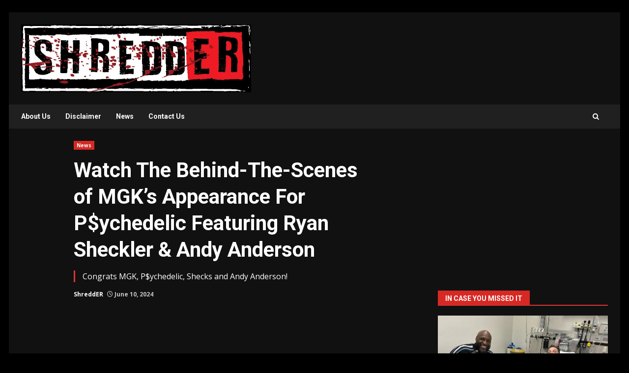

--- FILE ---
content_type: text/html; charset=UTF-8
request_url: https://shredder.news/mgk-ryan-sheckler-andy-anderson/
body_size: 18933
content:
<!doctype html>
<html lang="en-US">
<head>
    <meta charset="UTF-8">
    <meta name="viewport" content="width=device-width, initial-scale=1">
    <link rel="profile" href="http://gmpg.org/xfn/11">

    <script data-cfasync="false" data-no-defer="1" data-no-minify="1" data-no-optimize="1">var ewww_webp_supported=!1;function check_webp_feature(A,e){var w;e=void 0!==e?e:function(){},ewww_webp_supported?e(ewww_webp_supported):((w=new Image).onload=function(){ewww_webp_supported=0<w.width&&0<w.height,e&&e(ewww_webp_supported)},w.onerror=function(){e&&e(!1)},w.src="data:image/webp;base64,"+{alpha:"UklGRkoAAABXRUJQVlA4WAoAAAAQAAAAAAAAAAAAQUxQSAwAAAARBxAR/Q9ERP8DAABWUDggGAAAABQBAJ0BKgEAAQAAAP4AAA3AAP7mtQAAAA=="}[A])}check_webp_feature("alpha");</script><script data-cfasync="false" data-no-defer="1" data-no-minify="1" data-no-optimize="1">var Arrive=function(c,w){"use strict";if(c.MutationObserver&&"undefined"!=typeof HTMLElement){var r,a=0,u=(r=HTMLElement.prototype.matches||HTMLElement.prototype.webkitMatchesSelector||HTMLElement.prototype.mozMatchesSelector||HTMLElement.prototype.msMatchesSelector,{matchesSelector:function(e,t){return e instanceof HTMLElement&&r.call(e,t)},addMethod:function(e,t,r){var a=e[t];e[t]=function(){return r.length==arguments.length?r.apply(this,arguments):"function"==typeof a?a.apply(this,arguments):void 0}},callCallbacks:function(e,t){t&&t.options.onceOnly&&1==t.firedElems.length&&(e=[e[0]]);for(var r,a=0;r=e[a];a++)r&&r.callback&&r.callback.call(r.elem,r.elem);t&&t.options.onceOnly&&1==t.firedElems.length&&t.me.unbindEventWithSelectorAndCallback.call(t.target,t.selector,t.callback)},checkChildNodesRecursively:function(e,t,r,a){for(var i,n=0;i=e[n];n++)r(i,t,a)&&a.push({callback:t.callback,elem:i}),0<i.childNodes.length&&u.checkChildNodesRecursively(i.childNodes,t,r,a)},mergeArrays:function(e,t){var r,a={};for(r in e)e.hasOwnProperty(r)&&(a[r]=e[r]);for(r in t)t.hasOwnProperty(r)&&(a[r]=t[r]);return a},toElementsArray:function(e){return e=void 0!==e&&("number"!=typeof e.length||e===c)?[e]:e}}),e=(l.prototype.addEvent=function(e,t,r,a){a={target:e,selector:t,options:r,callback:a,firedElems:[]};return this._beforeAdding&&this._beforeAdding(a),this._eventsBucket.push(a),a},l.prototype.removeEvent=function(e){for(var t,r=this._eventsBucket.length-1;t=this._eventsBucket[r];r--)e(t)&&(this._beforeRemoving&&this._beforeRemoving(t),(t=this._eventsBucket.splice(r,1))&&t.length&&(t[0].callback=null))},l.prototype.beforeAdding=function(e){this._beforeAdding=e},l.prototype.beforeRemoving=function(e){this._beforeRemoving=e},l),t=function(i,n){var o=new e,l=this,s={fireOnAttributesModification:!1};return o.beforeAdding(function(t){var e=t.target;e!==c.document&&e!==c||(e=document.getElementsByTagName("html")[0]);var r=new MutationObserver(function(e){n.call(this,e,t)}),a=i(t.options);r.observe(e,a),t.observer=r,t.me=l}),o.beforeRemoving(function(e){e.observer.disconnect()}),this.bindEvent=function(e,t,r){t=u.mergeArrays(s,t);for(var a=u.toElementsArray(this),i=0;i<a.length;i++)o.addEvent(a[i],e,t,r)},this.unbindEvent=function(){var r=u.toElementsArray(this);o.removeEvent(function(e){for(var t=0;t<r.length;t++)if(this===w||e.target===r[t])return!0;return!1})},this.unbindEventWithSelectorOrCallback=function(r){var a=u.toElementsArray(this),i=r,e="function"==typeof r?function(e){for(var t=0;t<a.length;t++)if((this===w||e.target===a[t])&&e.callback===i)return!0;return!1}:function(e){for(var t=0;t<a.length;t++)if((this===w||e.target===a[t])&&e.selector===r)return!0;return!1};o.removeEvent(e)},this.unbindEventWithSelectorAndCallback=function(r,a){var i=u.toElementsArray(this);o.removeEvent(function(e){for(var t=0;t<i.length;t++)if((this===w||e.target===i[t])&&e.selector===r&&e.callback===a)return!0;return!1})},this},i=new function(){var s={fireOnAttributesModification:!1,onceOnly:!1,existing:!1};function n(e,t,r){return!(!u.matchesSelector(e,t.selector)||(e._id===w&&(e._id=a++),-1!=t.firedElems.indexOf(e._id)))&&(t.firedElems.push(e._id),!0)}var c=(i=new t(function(e){var t={attributes:!1,childList:!0,subtree:!0};return e.fireOnAttributesModification&&(t.attributes=!0),t},function(e,i){e.forEach(function(e){var t=e.addedNodes,r=e.target,a=[];null!==t&&0<t.length?u.checkChildNodesRecursively(t,i,n,a):"attributes"===e.type&&n(r,i)&&a.push({callback:i.callback,elem:r}),u.callCallbacks(a,i)})})).bindEvent;return i.bindEvent=function(e,t,r){t=void 0===r?(r=t,s):u.mergeArrays(s,t);var a=u.toElementsArray(this);if(t.existing){for(var i=[],n=0;n<a.length;n++)for(var o=a[n].querySelectorAll(e),l=0;l<o.length;l++)i.push({callback:r,elem:o[l]});if(t.onceOnly&&i.length)return r.call(i[0].elem,i[0].elem);setTimeout(u.callCallbacks,1,i)}c.call(this,e,t,r)},i},o=new function(){var a={};function i(e,t){return u.matchesSelector(e,t.selector)}var n=(o=new t(function(){return{childList:!0,subtree:!0}},function(e,r){e.forEach(function(e){var t=e.removedNodes,e=[];null!==t&&0<t.length&&u.checkChildNodesRecursively(t,r,i,e),u.callCallbacks(e,r)})})).bindEvent;return o.bindEvent=function(e,t,r){t=void 0===r?(r=t,a):u.mergeArrays(a,t),n.call(this,e,t,r)},o};d(HTMLElement.prototype),d(NodeList.prototype),d(HTMLCollection.prototype),d(HTMLDocument.prototype),d(Window.prototype);var n={};return s(i,n,"unbindAllArrive"),s(o,n,"unbindAllLeave"),n}function l(){this._eventsBucket=[],this._beforeAdding=null,this._beforeRemoving=null}function s(e,t,r){u.addMethod(t,r,e.unbindEvent),u.addMethod(t,r,e.unbindEventWithSelectorOrCallback),u.addMethod(t,r,e.unbindEventWithSelectorAndCallback)}function d(e){e.arrive=i.bindEvent,s(i,e,"unbindArrive"),e.leave=o.bindEvent,s(o,e,"unbindLeave")}}(window,void 0),ewww_webp_supported=!1;function check_webp_feature(e,t){var r;ewww_webp_supported?t(ewww_webp_supported):((r=new Image).onload=function(){ewww_webp_supported=0<r.width&&0<r.height,t(ewww_webp_supported)},r.onerror=function(){t(!1)},r.src="data:image/webp;base64,"+{alpha:"UklGRkoAAABXRUJQVlA4WAoAAAAQAAAAAAAAAAAAQUxQSAwAAAARBxAR/Q9ERP8DAABWUDggGAAAABQBAJ0BKgEAAQAAAP4AAA3AAP7mtQAAAA==",animation:"UklGRlIAAABXRUJQVlA4WAoAAAASAAAAAAAAAAAAQU5JTQYAAAD/////AABBTk1GJgAAAAAAAAAAAAAAAAAAAGQAAABWUDhMDQAAAC8AAAAQBxAREYiI/gcA"}[e])}function ewwwLoadImages(e){if(e){for(var t=document.querySelectorAll(".batch-image img, .image-wrapper a, .ngg-pro-masonry-item a, .ngg-galleria-offscreen-seo-wrapper a"),r=0,a=t.length;r<a;r++)ewwwAttr(t[r],"data-src",t[r].getAttribute("data-webp")),ewwwAttr(t[r],"data-thumbnail",t[r].getAttribute("data-webp-thumbnail"));for(var i=document.querySelectorAll("div.woocommerce-product-gallery__image"),r=0,a=i.length;r<a;r++)ewwwAttr(i[r],"data-thumb",i[r].getAttribute("data-webp-thumb"))}for(var n=document.querySelectorAll("video"),r=0,a=n.length;r<a;r++)ewwwAttr(n[r],"poster",e?n[r].getAttribute("data-poster-webp"):n[r].getAttribute("data-poster-image"));for(var o,l=document.querySelectorAll("img.ewww_webp_lazy_load"),r=0,a=l.length;r<a;r++)e&&(ewwwAttr(l[r],"data-lazy-srcset",l[r].getAttribute("data-lazy-srcset-webp")),ewwwAttr(l[r],"data-srcset",l[r].getAttribute("data-srcset-webp")),ewwwAttr(l[r],"data-lazy-src",l[r].getAttribute("data-lazy-src-webp")),ewwwAttr(l[r],"data-src",l[r].getAttribute("data-src-webp")),ewwwAttr(l[r],"data-orig-file",l[r].getAttribute("data-webp-orig-file")),ewwwAttr(l[r],"data-medium-file",l[r].getAttribute("data-webp-medium-file")),ewwwAttr(l[r],"data-large-file",l[r].getAttribute("data-webp-large-file")),null!=(o=l[r].getAttribute("srcset"))&&!1!==o&&o.includes("R0lGOD")&&ewwwAttr(l[r],"src",l[r].getAttribute("data-lazy-src-webp"))),l[r].className=l[r].className.replace(/\bewww_webp_lazy_load\b/,"");for(var s=document.querySelectorAll(".ewww_webp"),r=0,a=s.length;r<a;r++)e?(ewwwAttr(s[r],"srcset",s[r].getAttribute("data-srcset-webp")),ewwwAttr(s[r],"src",s[r].getAttribute("data-src-webp")),ewwwAttr(s[r],"data-orig-file",s[r].getAttribute("data-webp-orig-file")),ewwwAttr(s[r],"data-medium-file",s[r].getAttribute("data-webp-medium-file")),ewwwAttr(s[r],"data-large-file",s[r].getAttribute("data-webp-large-file")),ewwwAttr(s[r],"data-large_image",s[r].getAttribute("data-webp-large_image")),ewwwAttr(s[r],"data-src",s[r].getAttribute("data-webp-src"))):(ewwwAttr(s[r],"srcset",s[r].getAttribute("data-srcset-img")),ewwwAttr(s[r],"src",s[r].getAttribute("data-src-img"))),s[r].className=s[r].className.replace(/\bewww_webp\b/,"ewww_webp_loaded");window.jQuery&&jQuery.fn.isotope&&jQuery.fn.imagesLoaded&&(jQuery(".fusion-posts-container-infinite").imagesLoaded(function(){jQuery(".fusion-posts-container-infinite").hasClass("isotope")&&jQuery(".fusion-posts-container-infinite").isotope()}),jQuery(".fusion-portfolio:not(.fusion-recent-works) .fusion-portfolio-wrapper").imagesLoaded(function(){jQuery(".fusion-portfolio:not(.fusion-recent-works) .fusion-portfolio-wrapper").isotope()}))}function ewwwWebPInit(e){ewwwLoadImages(e),ewwwNggLoadGalleries(e),document.arrive(".ewww_webp",function(){ewwwLoadImages(e)}),document.arrive(".ewww_webp_lazy_load",function(){ewwwLoadImages(e)}),document.arrive("videos",function(){ewwwLoadImages(e)}),"loading"==document.readyState?document.addEventListener("DOMContentLoaded",ewwwJSONParserInit):("undefined"!=typeof galleries&&ewwwNggParseGalleries(e),ewwwWooParseVariations(e))}function ewwwAttr(e,t,r){null!=r&&!1!==r&&e.setAttribute(t,r)}function ewwwJSONParserInit(){"undefined"!=typeof galleries&&check_webp_feature("alpha",ewwwNggParseGalleries),check_webp_feature("alpha",ewwwWooParseVariations)}function ewwwWooParseVariations(e){if(e)for(var t=document.querySelectorAll("form.variations_form"),r=0,a=t.length;r<a;r++){var i=t[r].getAttribute("data-product_variations"),n=!1;try{for(var o in i=JSON.parse(i))void 0!==i[o]&&void 0!==i[o].image&&(void 0!==i[o].image.src_webp&&(i[o].image.src=i[o].image.src_webp,n=!0),void 0!==i[o].image.srcset_webp&&(i[o].image.srcset=i[o].image.srcset_webp,n=!0),void 0!==i[o].image.full_src_webp&&(i[o].image.full_src=i[o].image.full_src_webp,n=!0),void 0!==i[o].image.gallery_thumbnail_src_webp&&(i[o].image.gallery_thumbnail_src=i[o].image.gallery_thumbnail_src_webp,n=!0),void 0!==i[o].image.thumb_src_webp&&(i[o].image.thumb_src=i[o].image.thumb_src_webp,n=!0));n&&ewwwAttr(t[r],"data-product_variations",JSON.stringify(i))}catch(e){}}}function ewwwNggParseGalleries(e){if(e)for(var t in galleries){var r=galleries[t];galleries[t].images_list=ewwwNggParseImageList(r.images_list)}}function ewwwNggLoadGalleries(e){e&&document.addEventListener("ngg.galleria.themeadded",function(e,t){window.ngg_galleria._create_backup=window.ngg_galleria.create,window.ngg_galleria.create=function(e,t){var r=$(e).data("id");return galleries["gallery_"+r].images_list=ewwwNggParseImageList(galleries["gallery_"+r].images_list),window.ngg_galleria._create_backup(e,t)}})}function ewwwNggParseImageList(e){for(var t in e){var r=e[t];if(void 0!==r["image-webp"]&&(e[t].image=r["image-webp"],delete e[t]["image-webp"]),void 0!==r["thumb-webp"]&&(e[t].thumb=r["thumb-webp"],delete e[t]["thumb-webp"]),void 0!==r.full_image_webp&&(e[t].full_image=r.full_image_webp,delete e[t].full_image_webp),void 0!==r.srcsets)for(var a in r.srcsets)nggSrcset=r.srcsets[a],void 0!==r.srcsets[a+"-webp"]&&(e[t].srcsets[a]=r.srcsets[a+"-webp"],delete e[t].srcsets[a+"-webp"]);if(void 0!==r.full_srcsets)for(var i in r.full_srcsets)nggFSrcset=r.full_srcsets[i],void 0!==r.full_srcsets[i+"-webp"]&&(e[t].full_srcsets[i]=r.full_srcsets[i+"-webp"],delete e[t].full_srcsets[i+"-webp"])}return e}check_webp_feature("alpha",ewwwWebPInit);</script><meta name='robots' content='index, follow, max-image-preview:large, max-snippet:-1, max-video-preview:-1' />

	<!-- This site is optimized with the Yoast SEO plugin v26.8 - https://yoast.com/product/yoast-seo-wordpress/ -->
	<title>Watch The Behind-The-Scenes of MGK&#039;s Appearance For P$ychedelic Featuring Ryan Sheckler &amp; Andy Anderson</title>
	<meta name="description" content="Skater rapper P$ychedelic has dropped his latest banger, &quot;Skate Kitchen,&quot; featuring appearances by MGK, Ryan Sheckler, and Andy Anderson." />
	<link rel="canonical" href="https://shredder.news/mgk-ryan-sheckler-andy-anderson/" />
	<meta property="og:locale" content="en_US" />
	<meta property="og:type" content="article" />
	<meta property="og:title" content="Watch The Behind-The-Scenes of MGK&#039;s Appearance For P$ychedelic Featuring Ryan Sheckler &amp; Andy Anderson" />
	<meta property="og:description" content="Skater rapper P$ychedelic has dropped his latest banger, &quot;Skate Kitchen,&quot; featuring appearances by MGK, Ryan Sheckler, and Andy Anderson." />
	<meta property="og:url" content="https://shredder.news/mgk-ryan-sheckler-andy-anderson/" />
	<meta property="og:site_name" content="ShreddER" />
	<meta property="article:publisher" content="https://www.facebook.com/Shredderdotnews" />
	<meta property="article:published_time" content="2024-06-10T15:05:15+00:00" />
	<meta property="og:image" content="https://shredder.news/wp-content/uploads/MGK-and-Andy-Anderson.jpg" />
	<meta property="og:image:width" content="1142" />
	<meta property="og:image:height" content="655" />
	<meta property="og:image:type" content="image/jpeg" />
	<meta name="author" content="ShreddER" />
	<meta name="twitter:card" content="summary_large_image" />
	<meta name="twitter:label1" content="Written by" />
	<meta name="twitter:data1" content="ShreddER" />
	<meta name="twitter:label2" content="Est. reading time" />
	<meta name="twitter:data2" content="1 minute" />
	<script type="application/ld+json" class="yoast-schema-graph">{"@context":"https://schema.org","@graph":[{"@type":"NewsArticle","@id":"https://shredder.news/mgk-ryan-sheckler-andy-anderson/#article","isPartOf":{"@id":"https://shredder.news/mgk-ryan-sheckler-andy-anderson/"},"author":{"name":"ShreddER","@id":"https://shredder.news/#/schema/person/04764c0a3383bdd7707b41718758e4c8"},"headline":"Watch The Behind-The-Scenes of MGK&#8217;s Appearance For P$ychedelic Featuring Ryan Sheckler &amp; Andy Anderson","datePublished":"2024-06-10T15:05:15+00:00","mainEntityOfPage":{"@id":"https://shredder.news/mgk-ryan-sheckler-andy-anderson/"},"wordCount":226,"publisher":{"@id":"https://shredder.news/#organization"},"image":{"@id":"https://shredder.news/mgk-ryan-sheckler-andy-anderson/#primaryimage"},"thumbnailUrl":"https://shredder.news/wp-content/uploads/MGK-and-Andy-Anderson.jpg","articleSection":["News"],"inLanguage":"en-US"},{"@type":"WebPage","@id":"https://shredder.news/mgk-ryan-sheckler-andy-anderson/","url":"https://shredder.news/mgk-ryan-sheckler-andy-anderson/","name":"Watch The Behind-The-Scenes of MGK's Appearance For P$ychedelic Featuring Ryan Sheckler & Andy Anderson","isPartOf":{"@id":"https://shredder.news/#website"},"primaryImageOfPage":{"@id":"https://shredder.news/mgk-ryan-sheckler-andy-anderson/#primaryimage"},"image":{"@id":"https://shredder.news/mgk-ryan-sheckler-andy-anderson/#primaryimage"},"thumbnailUrl":"https://shredder.news/wp-content/uploads/MGK-and-Andy-Anderson.jpg","datePublished":"2024-06-10T15:05:15+00:00","description":"Skater rapper P$ychedelic has dropped his latest banger, \"Skate Kitchen,\" featuring appearances by MGK, Ryan Sheckler, and Andy Anderson.","breadcrumb":{"@id":"https://shredder.news/mgk-ryan-sheckler-andy-anderson/#breadcrumb"},"inLanguage":"en-US","potentialAction":[{"@type":"ReadAction","target":["https://shredder.news/mgk-ryan-sheckler-andy-anderson/"]}]},{"@type":"ImageObject","inLanguage":"en-US","@id":"https://shredder.news/mgk-ryan-sheckler-andy-anderson/#primaryimage","url":"https://shredder.news/wp-content/uploads/MGK-and-Andy-Anderson.jpg","contentUrl":"https://shredder.news/wp-content/uploads/MGK-and-Andy-Anderson.jpg","width":1142,"height":655,"caption":"YouTube: NKA Vids"},{"@type":"BreadcrumbList","@id":"https://shredder.news/mgk-ryan-sheckler-andy-anderson/#breadcrumb","itemListElement":[{"@type":"ListItem","position":1,"name":"Home","item":"https://shredder.news/"},{"@type":"ListItem","position":2,"name":"Watch The Behind-The-Scenes of MGK&#8217;s Appearance For P$ychedelic Featuring Ryan Sheckler &amp; Andy Anderson"}]},{"@type":"WebSite","@id":"https://shredder.news/#website","url":"https://shredder.news/","name":"ShreddER","description":"Skateboarding News, Skate Videos &amp; Industry Reports","publisher":{"@id":"https://shredder.news/#organization"},"alternateName":"Shredder News","potentialAction":[{"@type":"SearchAction","target":{"@type":"EntryPoint","urlTemplate":"https://shredder.news/?s={search_term_string}"},"query-input":{"@type":"PropertyValueSpecification","valueRequired":true,"valueName":"search_term_string"}}],"inLanguage":"en-US"},{"@type":"Organization","@id":"https://shredder.news/#organization","name":"ShreddER","url":"https://shredder.news/","logo":{"@type":"ImageObject","inLanguage":"en-US","@id":"https://shredder.news/#/schema/logo/image/","url":"https://shredder.news/wp-content/uploads/cropped-Shredder-Logo-1.png","contentUrl":"https://shredder.news/wp-content/uploads/cropped-Shredder-Logo-1.png","width":512,"height":512,"caption":"ShreddER"},"image":{"@id":"https://shredder.news/#/schema/logo/image/"},"sameAs":["https://www.facebook.com/Shredderdotnews","https://www.instagram.com/shredder.news"]},{"@type":"Person","@id":"https://shredder.news/#/schema/person/04764c0a3383bdd7707b41718758e4c8","name":"ShreddER","image":{"@type":"ImageObject","inLanguage":"en-US","@id":"https://shredder.news/#/schema/person/image/","url":"https://secure.gravatar.com/avatar/8eda8d836f0207c7bc572bd3e3e67631bc5ed13e91bf1b00849d0955eadb6c1a?s=96&d=mm&r=g","contentUrl":"https://secure.gravatar.com/avatar/8eda8d836f0207c7bc572bd3e3e67631bc5ed13e91bf1b00849d0955eadb6c1a?s=96&d=mm&r=g","caption":"ShreddER"},"url":"https://shredder.news/author/shredeverythingradio/"}]}</script>
	<!-- / Yoast SEO plugin. -->


<link rel='dns-prefetch' href='//fonts.googleapis.com' />
<link rel="alternate" type="application/rss+xml" title="ShreddER &raquo; Feed" href="https://shredder.news/feed/" />
<link rel="alternate" type="application/rss+xml" title="ShreddER &raquo; Comments Feed" href="https://shredder.news/comments/feed/" />
<link rel="alternate" title="oEmbed (JSON)" type="application/json+oembed" href="https://shredder.news/wp-json/oembed/1.0/embed?url=https%3A%2F%2Fshredder.news%2Fmgk-ryan-sheckler-andy-anderson%2F" />
<link rel="alternate" title="oEmbed (XML)" type="text/xml+oembed" href="https://shredder.news/wp-json/oembed/1.0/embed?url=https%3A%2F%2Fshredder.news%2Fmgk-ryan-sheckler-andy-anderson%2F&#038;format=xml" />
<style id='wp-img-auto-sizes-contain-inline-css' type='text/css'>
img:is([sizes=auto i],[sizes^="auto," i]){contain-intrinsic-size:3000px 1500px}
/*# sourceURL=wp-img-auto-sizes-contain-inline-css */
</style>
<style id='wp-emoji-styles-inline-css' type='text/css'>

	img.wp-smiley, img.emoji {
		display: inline !important;
		border: none !important;
		box-shadow: none !important;
		height: 1em !important;
		width: 1em !important;
		margin: 0 0.07em !important;
		vertical-align: -0.1em !important;
		background: none !important;
		padding: 0 !important;
	}
/*# sourceURL=wp-emoji-styles-inline-css */
</style>
<style id='wp-block-library-inline-css' type='text/css'>
:root{--wp-block-synced-color:#7a00df;--wp-block-synced-color--rgb:122,0,223;--wp-bound-block-color:var(--wp-block-synced-color);--wp-editor-canvas-background:#ddd;--wp-admin-theme-color:#007cba;--wp-admin-theme-color--rgb:0,124,186;--wp-admin-theme-color-darker-10:#006ba1;--wp-admin-theme-color-darker-10--rgb:0,107,160.5;--wp-admin-theme-color-darker-20:#005a87;--wp-admin-theme-color-darker-20--rgb:0,90,135;--wp-admin-border-width-focus:2px}@media (min-resolution:192dpi){:root{--wp-admin-border-width-focus:1.5px}}.wp-element-button{cursor:pointer}:root .has-very-light-gray-background-color{background-color:#eee}:root .has-very-dark-gray-background-color{background-color:#313131}:root .has-very-light-gray-color{color:#eee}:root .has-very-dark-gray-color{color:#313131}:root .has-vivid-green-cyan-to-vivid-cyan-blue-gradient-background{background:linear-gradient(135deg,#00d084,#0693e3)}:root .has-purple-crush-gradient-background{background:linear-gradient(135deg,#34e2e4,#4721fb 50%,#ab1dfe)}:root .has-hazy-dawn-gradient-background{background:linear-gradient(135deg,#faaca8,#dad0ec)}:root .has-subdued-olive-gradient-background{background:linear-gradient(135deg,#fafae1,#67a671)}:root .has-atomic-cream-gradient-background{background:linear-gradient(135deg,#fdd79a,#004a59)}:root .has-nightshade-gradient-background{background:linear-gradient(135deg,#330968,#31cdcf)}:root .has-midnight-gradient-background{background:linear-gradient(135deg,#020381,#2874fc)}:root{--wp--preset--font-size--normal:16px;--wp--preset--font-size--huge:42px}.has-regular-font-size{font-size:1em}.has-larger-font-size{font-size:2.625em}.has-normal-font-size{font-size:var(--wp--preset--font-size--normal)}.has-huge-font-size{font-size:var(--wp--preset--font-size--huge)}.has-text-align-center{text-align:center}.has-text-align-left{text-align:left}.has-text-align-right{text-align:right}.has-fit-text{white-space:nowrap!important}#end-resizable-editor-section{display:none}.aligncenter{clear:both}.items-justified-left{justify-content:flex-start}.items-justified-center{justify-content:center}.items-justified-right{justify-content:flex-end}.items-justified-space-between{justify-content:space-between}.screen-reader-text{border:0;clip-path:inset(50%);height:1px;margin:-1px;overflow:hidden;padding:0;position:absolute;width:1px;word-wrap:normal!important}.screen-reader-text:focus{background-color:#ddd;clip-path:none;color:#444;display:block;font-size:1em;height:auto;left:5px;line-height:normal;padding:15px 23px 14px;text-decoration:none;top:5px;width:auto;z-index:100000}html :where(.has-border-color){border-style:solid}html :where([style*=border-top-color]){border-top-style:solid}html :where([style*=border-right-color]){border-right-style:solid}html :where([style*=border-bottom-color]){border-bottom-style:solid}html :where([style*=border-left-color]){border-left-style:solid}html :where([style*=border-width]){border-style:solid}html :where([style*=border-top-width]){border-top-style:solid}html :where([style*=border-right-width]){border-right-style:solid}html :where([style*=border-bottom-width]){border-bottom-style:solid}html :where([style*=border-left-width]){border-left-style:solid}html :where(img[class*=wp-image-]){height:auto;max-width:100%}:where(figure){margin:0 0 1em}html :where(.is-position-sticky){--wp-admin--admin-bar--position-offset:var(--wp-admin--admin-bar--height,0px)}@media screen and (max-width:600px){html :where(.is-position-sticky){--wp-admin--admin-bar--position-offset:0px}}

/*# sourceURL=wp-block-library-inline-css */
</style><style id='global-styles-inline-css' type='text/css'>
:root{--wp--preset--aspect-ratio--square: 1;--wp--preset--aspect-ratio--4-3: 4/3;--wp--preset--aspect-ratio--3-4: 3/4;--wp--preset--aspect-ratio--3-2: 3/2;--wp--preset--aspect-ratio--2-3: 2/3;--wp--preset--aspect-ratio--16-9: 16/9;--wp--preset--aspect-ratio--9-16: 9/16;--wp--preset--color--black: #000000;--wp--preset--color--cyan-bluish-gray: #abb8c3;--wp--preset--color--white: #ffffff;--wp--preset--color--pale-pink: #f78da7;--wp--preset--color--vivid-red: #cf2e2e;--wp--preset--color--luminous-vivid-orange: #ff6900;--wp--preset--color--luminous-vivid-amber: #fcb900;--wp--preset--color--light-green-cyan: #7bdcb5;--wp--preset--color--vivid-green-cyan: #00d084;--wp--preset--color--pale-cyan-blue: #8ed1fc;--wp--preset--color--vivid-cyan-blue: #0693e3;--wp--preset--color--vivid-purple: #9b51e0;--wp--preset--gradient--vivid-cyan-blue-to-vivid-purple: linear-gradient(135deg,rgb(6,147,227) 0%,rgb(155,81,224) 100%);--wp--preset--gradient--light-green-cyan-to-vivid-green-cyan: linear-gradient(135deg,rgb(122,220,180) 0%,rgb(0,208,130) 100%);--wp--preset--gradient--luminous-vivid-amber-to-luminous-vivid-orange: linear-gradient(135deg,rgb(252,185,0) 0%,rgb(255,105,0) 100%);--wp--preset--gradient--luminous-vivid-orange-to-vivid-red: linear-gradient(135deg,rgb(255,105,0) 0%,rgb(207,46,46) 100%);--wp--preset--gradient--very-light-gray-to-cyan-bluish-gray: linear-gradient(135deg,rgb(238,238,238) 0%,rgb(169,184,195) 100%);--wp--preset--gradient--cool-to-warm-spectrum: linear-gradient(135deg,rgb(74,234,220) 0%,rgb(151,120,209) 20%,rgb(207,42,186) 40%,rgb(238,44,130) 60%,rgb(251,105,98) 80%,rgb(254,248,76) 100%);--wp--preset--gradient--blush-light-purple: linear-gradient(135deg,rgb(255,206,236) 0%,rgb(152,150,240) 100%);--wp--preset--gradient--blush-bordeaux: linear-gradient(135deg,rgb(254,205,165) 0%,rgb(254,45,45) 50%,rgb(107,0,62) 100%);--wp--preset--gradient--luminous-dusk: linear-gradient(135deg,rgb(255,203,112) 0%,rgb(199,81,192) 50%,rgb(65,88,208) 100%);--wp--preset--gradient--pale-ocean: linear-gradient(135deg,rgb(255,245,203) 0%,rgb(182,227,212) 50%,rgb(51,167,181) 100%);--wp--preset--gradient--electric-grass: linear-gradient(135deg,rgb(202,248,128) 0%,rgb(113,206,126) 100%);--wp--preset--gradient--midnight: linear-gradient(135deg,rgb(2,3,129) 0%,rgb(40,116,252) 100%);--wp--preset--font-size--small: 13px;--wp--preset--font-size--medium: 20px;--wp--preset--font-size--large: 36px;--wp--preset--font-size--x-large: 42px;--wp--preset--spacing--20: 0.44rem;--wp--preset--spacing--30: 0.67rem;--wp--preset--spacing--40: 1rem;--wp--preset--spacing--50: 1.5rem;--wp--preset--spacing--60: 2.25rem;--wp--preset--spacing--70: 3.38rem;--wp--preset--spacing--80: 5.06rem;--wp--preset--shadow--natural: 6px 6px 9px rgba(0, 0, 0, 0.2);--wp--preset--shadow--deep: 12px 12px 50px rgba(0, 0, 0, 0.4);--wp--preset--shadow--sharp: 6px 6px 0px rgba(0, 0, 0, 0.2);--wp--preset--shadow--outlined: 6px 6px 0px -3px rgb(255, 255, 255), 6px 6px rgb(0, 0, 0);--wp--preset--shadow--crisp: 6px 6px 0px rgb(0, 0, 0);}:root { --wp--style--global--content-size: 824px;--wp--style--global--wide-size: 1244px; }:where(body) { margin: 0; }.wp-site-blocks > .alignleft { float: left; margin-right: 2em; }.wp-site-blocks > .alignright { float: right; margin-left: 2em; }.wp-site-blocks > .aligncenter { justify-content: center; margin-left: auto; margin-right: auto; }:where(.wp-site-blocks) > * { margin-block-start: 24px; margin-block-end: 0; }:where(.wp-site-blocks) > :first-child { margin-block-start: 0; }:where(.wp-site-blocks) > :last-child { margin-block-end: 0; }:root { --wp--style--block-gap: 24px; }:root :where(.is-layout-flow) > :first-child{margin-block-start: 0;}:root :where(.is-layout-flow) > :last-child{margin-block-end: 0;}:root :where(.is-layout-flow) > *{margin-block-start: 24px;margin-block-end: 0;}:root :where(.is-layout-constrained) > :first-child{margin-block-start: 0;}:root :where(.is-layout-constrained) > :last-child{margin-block-end: 0;}:root :where(.is-layout-constrained) > *{margin-block-start: 24px;margin-block-end: 0;}:root :where(.is-layout-flex){gap: 24px;}:root :where(.is-layout-grid){gap: 24px;}.is-layout-flow > .alignleft{float: left;margin-inline-start: 0;margin-inline-end: 2em;}.is-layout-flow > .alignright{float: right;margin-inline-start: 2em;margin-inline-end: 0;}.is-layout-flow > .aligncenter{margin-left: auto !important;margin-right: auto !important;}.is-layout-constrained > .alignleft{float: left;margin-inline-start: 0;margin-inline-end: 2em;}.is-layout-constrained > .alignright{float: right;margin-inline-start: 2em;margin-inline-end: 0;}.is-layout-constrained > .aligncenter{margin-left: auto !important;margin-right: auto !important;}.is-layout-constrained > :where(:not(.alignleft):not(.alignright):not(.alignfull)){max-width: var(--wp--style--global--content-size);margin-left: auto !important;margin-right: auto !important;}.is-layout-constrained > .alignwide{max-width: var(--wp--style--global--wide-size);}body .is-layout-flex{display: flex;}.is-layout-flex{flex-wrap: wrap;align-items: center;}.is-layout-flex > :is(*, div){margin: 0;}body .is-layout-grid{display: grid;}.is-layout-grid > :is(*, div){margin: 0;}body{padding-top: 0px;padding-right: 0px;padding-bottom: 0px;padding-left: 0px;}a:where(:not(.wp-element-button)){text-decoration: none;}:root :where(.wp-element-button, .wp-block-button__link){background-color: #32373c;border-radius: 0;border-width: 0;color: #fff;font-family: inherit;font-size: inherit;font-style: inherit;font-weight: inherit;letter-spacing: inherit;line-height: inherit;padding-top: calc(0.667em + 2px);padding-right: calc(1.333em + 2px);padding-bottom: calc(0.667em + 2px);padding-left: calc(1.333em + 2px);text-decoration: none;text-transform: inherit;}.has-black-color{color: var(--wp--preset--color--black) !important;}.has-cyan-bluish-gray-color{color: var(--wp--preset--color--cyan-bluish-gray) !important;}.has-white-color{color: var(--wp--preset--color--white) !important;}.has-pale-pink-color{color: var(--wp--preset--color--pale-pink) !important;}.has-vivid-red-color{color: var(--wp--preset--color--vivid-red) !important;}.has-luminous-vivid-orange-color{color: var(--wp--preset--color--luminous-vivid-orange) !important;}.has-luminous-vivid-amber-color{color: var(--wp--preset--color--luminous-vivid-amber) !important;}.has-light-green-cyan-color{color: var(--wp--preset--color--light-green-cyan) !important;}.has-vivid-green-cyan-color{color: var(--wp--preset--color--vivid-green-cyan) !important;}.has-pale-cyan-blue-color{color: var(--wp--preset--color--pale-cyan-blue) !important;}.has-vivid-cyan-blue-color{color: var(--wp--preset--color--vivid-cyan-blue) !important;}.has-vivid-purple-color{color: var(--wp--preset--color--vivid-purple) !important;}.has-black-background-color{background-color: var(--wp--preset--color--black) !important;}.has-cyan-bluish-gray-background-color{background-color: var(--wp--preset--color--cyan-bluish-gray) !important;}.has-white-background-color{background-color: var(--wp--preset--color--white) !important;}.has-pale-pink-background-color{background-color: var(--wp--preset--color--pale-pink) !important;}.has-vivid-red-background-color{background-color: var(--wp--preset--color--vivid-red) !important;}.has-luminous-vivid-orange-background-color{background-color: var(--wp--preset--color--luminous-vivid-orange) !important;}.has-luminous-vivid-amber-background-color{background-color: var(--wp--preset--color--luminous-vivid-amber) !important;}.has-light-green-cyan-background-color{background-color: var(--wp--preset--color--light-green-cyan) !important;}.has-vivid-green-cyan-background-color{background-color: var(--wp--preset--color--vivid-green-cyan) !important;}.has-pale-cyan-blue-background-color{background-color: var(--wp--preset--color--pale-cyan-blue) !important;}.has-vivid-cyan-blue-background-color{background-color: var(--wp--preset--color--vivid-cyan-blue) !important;}.has-vivid-purple-background-color{background-color: var(--wp--preset--color--vivid-purple) !important;}.has-black-border-color{border-color: var(--wp--preset--color--black) !important;}.has-cyan-bluish-gray-border-color{border-color: var(--wp--preset--color--cyan-bluish-gray) !important;}.has-white-border-color{border-color: var(--wp--preset--color--white) !important;}.has-pale-pink-border-color{border-color: var(--wp--preset--color--pale-pink) !important;}.has-vivid-red-border-color{border-color: var(--wp--preset--color--vivid-red) !important;}.has-luminous-vivid-orange-border-color{border-color: var(--wp--preset--color--luminous-vivid-orange) !important;}.has-luminous-vivid-amber-border-color{border-color: var(--wp--preset--color--luminous-vivid-amber) !important;}.has-light-green-cyan-border-color{border-color: var(--wp--preset--color--light-green-cyan) !important;}.has-vivid-green-cyan-border-color{border-color: var(--wp--preset--color--vivid-green-cyan) !important;}.has-pale-cyan-blue-border-color{border-color: var(--wp--preset--color--pale-cyan-blue) !important;}.has-vivid-cyan-blue-border-color{border-color: var(--wp--preset--color--vivid-cyan-blue) !important;}.has-vivid-purple-border-color{border-color: var(--wp--preset--color--vivid-purple) !important;}.has-vivid-cyan-blue-to-vivid-purple-gradient-background{background: var(--wp--preset--gradient--vivid-cyan-blue-to-vivid-purple) !important;}.has-light-green-cyan-to-vivid-green-cyan-gradient-background{background: var(--wp--preset--gradient--light-green-cyan-to-vivid-green-cyan) !important;}.has-luminous-vivid-amber-to-luminous-vivid-orange-gradient-background{background: var(--wp--preset--gradient--luminous-vivid-amber-to-luminous-vivid-orange) !important;}.has-luminous-vivid-orange-to-vivid-red-gradient-background{background: var(--wp--preset--gradient--luminous-vivid-orange-to-vivid-red) !important;}.has-very-light-gray-to-cyan-bluish-gray-gradient-background{background: var(--wp--preset--gradient--very-light-gray-to-cyan-bluish-gray) !important;}.has-cool-to-warm-spectrum-gradient-background{background: var(--wp--preset--gradient--cool-to-warm-spectrum) !important;}.has-blush-light-purple-gradient-background{background: var(--wp--preset--gradient--blush-light-purple) !important;}.has-blush-bordeaux-gradient-background{background: var(--wp--preset--gradient--blush-bordeaux) !important;}.has-luminous-dusk-gradient-background{background: var(--wp--preset--gradient--luminous-dusk) !important;}.has-pale-ocean-gradient-background{background: var(--wp--preset--gradient--pale-ocean) !important;}.has-electric-grass-gradient-background{background: var(--wp--preset--gradient--electric-grass) !important;}.has-midnight-gradient-background{background: var(--wp--preset--gradient--midnight) !important;}.has-small-font-size{font-size: var(--wp--preset--font-size--small) !important;}.has-medium-font-size{font-size: var(--wp--preset--font-size--medium) !important;}.has-large-font-size{font-size: var(--wp--preset--font-size--large) !important;}.has-x-large-font-size{font-size: var(--wp--preset--font-size--x-large) !important;}
/*# sourceURL=global-styles-inline-css */
</style>

<link rel='stylesheet' id='fl-builder-layout-27891-css' href='https://shredder.news/wp-content/uploads/bb-plugin/cache/27891-layout.css?ver=1895e2906272527587899eb78d3012f6' type='text/css' media='all' />
<link rel='stylesheet' id='wp-components-css' href='https://shredder.news/wp-includes/css/dist/components/style.min.css?ver=6.9' type='text/css' media='all' />
<link rel='stylesheet' id='godaddy-styles-css' href='https://shredder.news/wp-content/mu-plugins/vendor/wpex/godaddy-launch/includes/Dependencies/GoDaddy/Styles/build/latest.css?ver=2.0.2' type='text/css' media='all' />
<link rel='stylesheet' id='aft-icons-css' href='https://shredder.news/wp-content/themes/darknews/assets/icons/style.css?ver=6.9' type='text/css' media='all' />
<link rel='stylesheet' id='bootstrap-css' href='https://shredder.news/wp-content/themes/darknews/assets/bootstrap/css/bootstrap.min.css?ver=6.9' type='text/css' media='all' />
<link rel='stylesheet' id='slick-css-css' href='https://shredder.news/wp-content/themes/darknews/assets/slick/css/slick.min.css?ver=6.9' type='text/css' media='all' />
<link rel='stylesheet' id='sidr-css' href='https://shredder.news/wp-content/themes/darknews/assets/sidr/css/jquery.sidr.dark.css?ver=6.9' type='text/css' media='all' />
<link rel='stylesheet' id='magnific-popup-css' href='https://shredder.news/wp-content/themes/darknews/assets/magnific-popup/magnific-popup.css?ver=6.9' type='text/css' media='all' />
<link rel='stylesheet' id='darknews-google-fonts-css' href='https://fonts.googleapis.com/css?family=Roboto:100,300,400,500,700|Open%20Sans:400,400italic,600,700|Roboto:100,300,400,500,700&#038;subset=latin,latin-ext' type='text/css' media='all' />
<link rel='stylesheet' id='darknews-style-css' href='https://shredder.news/wp-content/themes/darknews/style.css?ver=6.9' type='text/css' media='all' />
<style id='darknews-style-inline-css' type='text/css'>

                    body.aft-dark-mode #sidr,
            body.aft-dark-mode,
            body.aft-dark-mode #af-preloader {
            background-color: #000000;
            }
        
                    body.aft-default-mode #sidr,
            body.aft-default-mode #af-preloader {
            background-color: #eeeeee ;
            }
            body.aft-default-mode.custom-background,
            body.aft-default-mode {
            background-color: #eeeeee  ;
            }
        
                    .woocommerce #respond input#submit.disabled,
            .woocommerce #respond input#submit:disabled,
            .woocommerce #respond input#submit:disabled[disabled],
            .woocommerce a.button.disabled,
            .woocommerce a.button:disabled,
            .woocommerce a.button:disabled[disabled],
            .woocommerce button.button.disabled,
            .woocommerce button.button:disabled,
            .woocommerce button.button:disabled[disabled],
            .woocommerce input.button.disabled,
            .woocommerce input.button:disabled,
            .woocommerce input.button:disabled[disabled],
            .woocommerce #respond input#submit,
            .woocommerce a.button,
            .woocommerce button.button,
            .woocommerce input.button,
            .woocommerce #respond input#submit.alt,
            .woocommerce a.button.alt,
            .woocommerce button.button.alt,
            .woocommerce input.button.alt,

            .order-again .button:hover,
            .woocommerce a.button.add_to_cart_button:hover,
            .woocommerce-Address .edit:hover,
            .woocommerce-Button:hover,
            .wc-block-components-button:hover,
            .woocommerce #respond input#submit.alt:hover,
            .woocommerce a.button.alt:hover,
            .woocommerce button.button.alt:hover,
            .woocommerce input.button.alt:hover,
            .woocommerce-active a.added_to_cart :hover,
            .woocommerce a.added_to_cart:hover,
            body.aft-default-mode .entry-content a.wc-block-components-button,
            body .wc-block-components-button,
            .woocommerce-account .addresses .title .edit,

            .wc-block-checkout .wp-block-button__link,
            :root .wc-block-featured-product__link :where(.wp-element-button, .wp-block-button__link),
            :root .wc-block-featured-category__link :where(.wp-element-button, .wp-block-button__link),
            .woocommerce-notices-wrapper .button,
            .wc-block-grid .wp-block-button__link,
            .wp-block-button.wc-block-components-product-button .wp-block-button__link,
            .wc-block-grid__product-add-to-cart.wp-block-button .wp-block-button__link,
            button.wc-block-mini-cart__button,
            .woocommerce ul.products li.product .button:hover,

            .widget-title-fill-and-border .wp-block-search__label,
            .widget-title-fill-and-no-border .wp-block-search__label,
            .widget-title-fill-and-border .wp-block-group .wp-block-heading,
            .widget-title-fill-and-no-border .wp-block-group .wp-block-heading,

            .widget-title-fill-and-border .wp_post_author_widget .widget-title .header-after,
            .widget-title-fill-and-no-border .wp_post_author_widget .widget-title .header-after,

            footer .aft-small-social-menu ul li a:hover,
            header .top-header .aft-small-social-menu ul li a:hover,
            .darknews_author_info_widget .aft-small-social-menu ul li a:hover,
            footer .aft-small-social-menu ul li a:hover,
            body.widget-title-border-center .widget-title .heading-line-before,
            body.widget-title-border-bottom .header-after1 .heading-line-before,
            body.widget-title-border-bottom .widget-title .heading-line-before,
            body .af-cat-widget-carousel a.darknews-categories.category-color-1,
            .widget-title-fill-and-no-border .widget-title .heading-line,
            .widget-title-fill-and-border .widget-title .heading-line,
            .widget-title-border-bottom .wp-block-search__label::before,
            .widget-title-border-bottom .wp-block-group .wp-block-heading::before,
            .widget-title-border-bottom .wp_post_author_widget .widget-title .header-after::before,
            .widget-title-border-center .wp-block-search__label::before,
            .widget-title-border-center .wp-block-group .wp-block-heading::before,
            .widget-title-border-center .wp_post_author_widget .widget-title .heading-line-before,
            .widget-title-border-center .wp_post_author_widget .widget-title .header-after::before,

            .aft-posts-tabs-panel .nav-tabs>li>a.active,
            .aft-main-banner-wrapper .widget-title .heading-line,
            a.sidr-class-sidr-button-close,
            .aft-default-mode .entry-content button.button:hover,
            .aft-default-mode .entry-content a.button:hover,
            .aft-dark-mode .entry-content button.button:hover,
            .aft-dark-mode .entry-content a.button:hover,

            .widget-title-fill-and-border .wp-block-search__label::before,
            .widget-title-fill-and-border .wp-block-group .wp-block-heading::before,

            body.aft-dark-mode .is-style-fill a.wp-block-button__link:not(.has-text-color),
            body.aft-default-mode .is-style-fill a.wp-block-button__link:not(.has-text-color),

            body.aft-dark-mode input[type="button"],
            body.aft-dark-mode input[type="reset"],
            body.aft-dark-mode input[type="submit"],
            body.aft-dark-mode .inner-suscribe input[type=submit],
            body.aft-default-mode input[type="button"],
            body.aft-default-mode input[type="reset"],
            body.aft-default-mode input[type="submit"],
            .wp-block-search__button,
            body.aft-default-mode .inner-suscribe input[type=submit],
            .af-youtube-slider .af-video-wrap .af-bg-play i,
            .af-youtube-video-list .entry-header-yt-video-wrapper .af-yt-video-play i,
            body .btn-style1 a:visited,
            body .btn-style1 a,
            body .darknews-pagination .nav-links .page-numbers.current,
            body #scroll-up,
            .aft-readmore-wrapper a.aft-readmore:hover,
            body.aft-dark-mode .aft-readmore-wrapper a.aft-readmore:hover,
            footer.site-footer .aft-readmore-wrapper a.aft-readmore:hover,
            .aft-readmore-wrapper a.aft-readmore:hover,
            .read-img .trending-no,
            body .trending-posts-vertical .trending-no{
            background-color: #dd3333;
            }

            .grid-design-texts-over-image .aft-readmore-wrapper a.aft-readmore:hover,
            .aft-readmore-wrapper a.aft-readmore:hover,
            body.aft-dark-mode .aft-readmore-wrapper a.aft-readmore:hover,
            body.aft-default-mode .aft-readmore-wrapper a.aft-readmore:hover,

            body.single .entry-header .aft-post-excerpt-and-meta .post-excerpt,
            .aft-posts-tabs-panel .nav-tabs,
            .widget-title-fill-and-border .widget-title,
            body.aft-dark-mode.single span.tags-links a:hover,
            .darknews-pagination .nav-links .page-numbers.current,
            .aft-readmore-wrapper a.aft-readmore:hover,
            p.awpa-more-posts a:hover{
            border-color: #dd3333;
            }
            .woocommerce div.product .woocommerce-tabs ul.tabs li.active,
            body.aft-dark-mode .is-style-outline a.wp-block-button__link:not(.has-text-color),
            body.aft-default-mode .is-style-outline a.wp-block-button__link:not(.has-text-color),
            .wp-post-author-meta .wp-post-author-meta-more-posts a.awpa-more-posts:hover{
            border-color: #dd3333;
            }
            #scroll-up::after,
            .aft-dark-mode #loader,
            .aft-default-mode #loader {
            border-bottom-color: #dd3333;
            }
            body.aft-default-mode .woocommerce-loop-product__title:hover,
            body.aft-dark-mode .woocommerce-loop-product__title:hover,
            body.aft-dark-mode .is-style-outline a.wp-block-button__link:not(.has-text-color),
            body.aft-default-mode .is-style-outline a.wp-block-button__link:not(.has-text-color),
            body.aft-default-mode #secondary .darknews-widget ol[class*="wp-block-"] a:hover,
            body.aft-default-mode #secondary .darknews-widget ul[class*="wp-block-"] a:hover,
            body.aft-dark-mode #secondary .darknews-widget ol[class*="wp-block-"] a:hover,
            body.aft-dark-mode #secondary .darknews-widget ul[class*="wp-block-"] a:hover,
            .widget_text a ,
            body.aft-default-mode .sidebar-area .wp-block-tag-cloud a:hover,
            body.aft-default-mode .site-footer .wp-block-tag-cloud a:hover,
            body.aft-default-mode .site-footer .tagcloud a:hover,
            .wp_post_author_widget .wp-post-author-meta .awpa-display-name a:hover,
            body.aft-dark-mode .sidebar-area .wp-block-tag-cloud a:hover,
            body.aft-dark-mode .site-footer .wp-block-tag-cloud a:hover,
            body.aft-dark-mode .site-footer .tagcloud a:hover,
            .wp-post-author-meta .wp-post-author-meta-more-posts a.awpa-more-posts:hover,
            body.aft-default-mode .af-breadcrumbs a:hover,
            body.aft-dark-mode .af-breadcrumbs a:hover,
            .aft-default-mode .site-footer .wp-calendar-nav a,
            body.aft-dark-mode .wp-calendar-nav a,
            body p.logged-in-as a,
            a, a:visited, a:hover, a:focus, a:active,
            span.posted_in a:hover,span.tagged_as a:hover ,
            body.aft-default-mode .wp-post-author-meta .awpa-display-name a:hover,
            body.aft-default-mode .tagcloud a:hover,
            body.aft-default-mode.single span.tags-links a:hover,
            body.aft-default-mode p.awpa-more-posts a:hover,
            body.aft-default-mode p.awpa-website a:hover ,
            body.aft-default-mode .widget ul.menu >li a:hover,
            body.aft-default-mode .nav-links a:hover,
            body.aft-default-mode ul.trail-items li a:hover,
            body.aft-dark-mode .wp-post-author-meta .awpa-display-name a:hover,
            body.aft-dark-mode .tagcloud a:hover,
            body.aft-dark-mode.single span.tags-links a:hover,
            body.aft-dark-mode p.awpa-more-posts a:hover,
            body.aft-dark-mode p.awpa-website a:hover ,
            body.aft-dark-mode .widget ul.menu >li a:hover,
            body.aft-dark-mode .nav-links a:hover,
            body.aft-dark-mode ul.trail-items li a:hover,
            .site-footer .secondary-footer a:hover,
            body.aft-default-mode .comment-meta a:hover,
            body.aft-dark-mode .comment-meta a:hover,
            body.aft-default-mode .fn a:hover,
            body.aft-dark-mode .fn a:hover,
            body.aft-dark-mode .entry-content a:hover,
            body.aft-dark-mode .entry-content > [class*="wp-block-"] a:not(.has-text-color):hover,
            body.aft-dark-mode .entry-content > ol a:hover,
            body.aft-dark-mode .entry-content > ul a:hover,
            body.aft-dark-mode .entry-content > p a:hover,
            body.aft-default-mode .entry-content a:hover,
            body.aft-default-mode .entry-content > [class*="wp-block-"] a:not(.has-text-color):hover,
            body.aft-default-mode .entry-content > ol a:hover,
            body.aft-default-mode .entry-content > ul a:hover,
            body.aft-default-mode .entry-content > p a:hover,
            .comment-metadata a{
            color:#dd3333;
            }

            @media only screen and (min-width: 992px){
            body.aft-default-mode .darknews-header .main-navigation .menu-desktop > ul > li:hover > a:before,
            body.aft-default-mode .darknews-header .main-navigation .menu-desktop > ul > li.current-menu-item > a:before {
            background-color: #dd3333;
            }
            }
        
                    .woocommerce-product-search button[type="submit"], input.search-submit{
            background-color: #dd3333;
            }
            #wp-calendar tbody td a,
            body.aft-dark-mode #wp-calendar tbody td#today,
            body.aft-default-mode #wp-calendar tbody td#today,
            body .entry-content > [class*="wp-block-"] a:not(.has-text-color),
            body .entry-content > ul a, body .entry-content > ul a:visited,
            body .entry-content > ol a, body .entry-content > ol a:visited,
            body .entry-content > p a, body .entry-content > p a:visited
            {
            color: #dd3333;
            }
            .woocommerce-product-search button[type="submit"], input.search-submit,
            body.single span.tags-links a:hover{
            border-color: #dd3333;
            }

            @media only screen and (min-width: 993px){
            .main-navigation .menu-desktop > li.current-menu-item::after,
            .main-navigation .menu-desktop > ul > li.current-menu-item::after,
            .main-navigation .menu-desktop > li::after, .main-navigation .menu-desktop > ul > li::after{
            background-color: #dd3333;
            }
            }
        

                    .site-title {
            font-family: Roboto;
            }
        
                    body,
            button,
            input,
            select,
            optgroup,
            .cat-links li a,
            .min-read,
            .af-social-contacts .social-widget-menu .screen-reader-text,
            textarea {
            font-family: Open Sans;
            }
        
                    .wp-block-search__label,
            div.custom-menu-link > a,
            .aft-main-banner-wrapper .nav-tabs>li>a,
            .aft-posts-tabs-panel .nav-tabs>li>a,
            .exclusive-posts .exclusive-now span,
            .aft-posts-tabs-panel .nav-tabs>li>a,
            .nav-tabs>li,
            .widget ul ul li,
            .widget ul.menu >li ,
            .widget > ul > li,
            .main-navigation ul li a,
            h1, h2, h3, h4, h5, h6 {
            font-family: Roboto;
            }
        
        .elementor-page .elementor-section.elementor-section-full_width > .elementor-container,
        .elementor-page .elementor-section.elementor-section-boxed > .elementor-container,
        .elementor-default .elementor-section.elementor-section-full_width > .elementor-container,
        .elementor-default .elementor-section.elementor-section-boxed > .elementor-container{
        max-width: 1244px;
        }
        @media screen and (min-width: 1360px){
        .af-full-layout.elementor-page .elementor-section.elementor-section-full_width > .elementor-container,
        .af-full-layout.elementor-page .elementor-section.elementor-section-boxed > .elementor-container,
        .af-full-layout.elementor-default .elementor-section.elementor-section-full_width > .elementor-container,
        .af-full-layout.elementor-default .elementor-section.elementor-section-boxed > .elementor-container{
        max-width: 1920px;
        }
        }
        .full-width-content .elementor-section-stretched,
        .align-content-left .elementor-section-stretched,
        .align-content-right .elementor-section-stretched {
        max-width: 100%;
        left: 0 !important;
        }

/*# sourceURL=darknews-style-inline-css */
</style>
<link rel='stylesheet' id='recent-posts-widget-with-thumbnails-public-style-css' href='https://shredder.news/wp-content/plugins/recent-posts-widget-with-thumbnails/public.css?ver=7.1.1' type='text/css' media='all' />
<script type="text/javascript" src="https://shredder.news/wp-includes/js/jquery/jquery.min.js?ver=3.7.1" id="jquery-core-js"></script>
<script type="text/javascript" src="https://shredder.news/wp-includes/js/jquery/jquery-migrate.min.js?ver=3.4.1" id="jquery-migrate-js"></script>
<link rel="https://api.w.org/" href="https://shredder.news/wp-json/" /><link rel="alternate" title="JSON" type="application/json" href="https://shredder.news/wp-json/wp/v2/posts/27891" /><link rel="EditURI" type="application/rsd+xml" title="RSD" href="https://shredder.news/xmlrpc.php?rsd" />
<meta name="generator" content="WordPress 6.9" />
<link rel='shortlink' href='https://shredder.news/?p=27891' />
        <style type="text/css">
                        .site-title,
            .site-description {
                position: absolute;
                clip: rect(1px, 1px, 1px, 1px);
                display: none;
            }

            

        </style>
        <link rel="icon" href="https://shredder.news/wp-content/uploads/cropped-Shredder-Logo-1-32x32.png" sizes="32x32" />
<link rel="icon" href="https://shredder.news/wp-content/uploads/cropped-Shredder-Logo-1-192x192.png" sizes="192x192" />
<link rel="apple-touch-icon" href="https://shredder.news/wp-content/uploads/cropped-Shredder-Logo-1-180x180.png" />
<meta name="msapplication-TileImage" content="https://shredder.news/wp-content/uploads/cropped-Shredder-Logo-1-270x270.png" />
		<style type="text/css" id="wp-custom-css">
			.entry-content a,
.entry-content a:link,
.entry-content a:visited {
    text-decoration: none !important;
    color: red !important;
}
		</style>
		</head>
	
	<link rel="icon" type="image/x-icon" href="favicon.ico" /> <title> ShreddER</title>
	
		<!-- Google Tag Manager -->
<script>(function(w,d,s,l,i){w[l]=w[l]||[];w[l].push({'gtm.start':
new Date().getTime(),event:'gtm.js'});var f=d.getElementsByTagName(s)[0],
j=d.createElement(s),dl=l!='dataLayer'?'&l='+l:'';j.async=true;j.src=
'https://www.googletagmanager.com/gtm.js?id='+i+dl;f.parentNode.insertBefore(j,f);
})(window,document,'script','dataLayer','GTM-5MFBNZC');</script>
<!-- End Google Tag Manager -->
	
<script async src="https://pagead2.googlesyndication.com/pagead/js/adsbygoogle.js?client=ca-pub-6950938036528843"
     crossorigin="anonymous"></script>

<body class="wp-singular post-template-default single single-post postid-27891 single-format-standard wp-custom-logo wp-embed-responsive wp-theme-darknews fl-builder fl-builder-lite-2-9-4-2 fl-no-js aft-dark-mode aft-header-layout-default header-image-default widget-title-fill-and-border default-content-layout single-content-mode-boxed align-content-left af-boxed-layout aft-enable-top-bottom-gaps">
	<!-- Google Tag Manager (noscript) -->
<noscript><iframe src="https://www.googletagmanager.com/ns.html?id=GTM-5MFBNZC"
height="0" width="0" style="display:none;visibility:hidden"></iframe></noscript>
<!-- End Google Tag Manager (noscript) -->
	


<div id="page" class="site af-whole-wrapper">
    <a class="skip-link screen-reader-text" href="#content">Skip to content</a>

    
    <header id="masthead" class="header-layout-default darknews-header">
      <div class="af-middle-header "
  data-background="">
  <div class="container-wrapper">
    <div class="af-middle-container">
      <div class="logo">
            <div class="site-branding">
      <a href="https://shredder.news/" class="custom-logo-link" rel="home"><img width="935" height="276" src="[data-uri]" class="custom-logo ewww_webp" alt="ShreddER" decoding="async" fetchpriority="high" srcset="[data-uri] 1w" sizes="(max-width: 935px) 100vw, 935px" data-src-img="https://shredder.news/wp-content/uploads/cropped-cropped-ShreddER-Logo.jpg" data-src-webp="https://shredder.news/wp-content/uploads/cropped-cropped-ShreddER-Logo.jpg.webp" data-srcset-webp="https://shredder.news/wp-content/uploads/cropped-cropped-ShreddER-Logo.jpg.webp 935w, https://shredder.news/wp-content/uploads/cropped-cropped-ShreddER-Logo-300x89.jpg.webp 300w, https://shredder.news/wp-content/uploads/cropped-cropped-ShreddER-Logo-768x227.jpg.webp 768w, https://shredder.news/wp-content/uploads/cropped-cropped-ShreddER-Logo-640x189.jpg.webp 640w" data-srcset-img="https://shredder.news/wp-content/uploads/cropped-cropped-ShreddER-Logo.jpg 935w, https://shredder.news/wp-content/uploads/cropped-cropped-ShreddER-Logo-300x89.jpg 300w, https://shredder.news/wp-content/uploads/cropped-cropped-ShreddER-Logo-768x227.jpg 768w, https://shredder.news/wp-content/uploads/cropped-cropped-ShreddER-Logo-640x189.jpg 640w" data-eio="j" /><noscript><img width="935" height="276" src="https://shredder.news/wp-content/uploads/cropped-cropped-ShreddER-Logo.jpg" class="custom-logo" alt="ShreddER" decoding="async" fetchpriority="high" srcset="https://shredder.news/wp-content/uploads/cropped-cropped-ShreddER-Logo.jpg 935w, https://shredder.news/wp-content/uploads/cropped-cropped-ShreddER-Logo-300x89.jpg 300w, https://shredder.news/wp-content/uploads/cropped-cropped-ShreddER-Logo-768x227.jpg 768w, https://shredder.news/wp-content/uploads/cropped-cropped-ShreddER-Logo-640x189.jpg 640w" sizes="(max-width: 935px) 100vw, 935px" /></noscript></a>        <p class="site-title font-family-1">
          <a href="https://shredder.news/" class="site-title-anchor"
            rel="home">ShreddER</a>
        </p>
      
              <p class="site-description">Skateboarding News, Skate Videos &amp; Industry Reports</p>
          </div>

      </div>

      <div class="header-promotion">
              <div class="banner-promotions-wrapper">
                  <div class="promotion-section">
            <a href="https://www.facebook.com/Uragonchili" aria-label="Advertisement">
                          </a>
          </div>
        
      </div>
      <!-- Trending line END -->
          </div>

    </div>
  </div>
</div>
<div id="main-navigation-bar" class="af-bottom-header">
  <div class="container-wrapper">
    <div class="bottom-bar-flex">
      <div class="offcanvas-navigaiton">
                <div class="af-bottom-head-nav">
              <div class="navigation-container">
      <nav class="main-navigation clearfix">

        <button class="toggle-menu" aria-controls="primary-menu" aria-expanded="false">
          <span class="screen-reader-text">
            Primary Menu          </span>
          <i class="ham"></i>
        </button>


        <div class="menu main-menu menu-desktop show-menu-border"><ul id="primary-menu" class="menu"><li id="menu-item-1846" class="menu-item menu-item-type-post_type menu-item-object-page menu-item-1846"><a href="https://shredder.news/about-us/">About Us</a></li>
<li id="menu-item-1849" class="menu-item menu-item-type-post_type menu-item-object-page menu-item-1849"><a href="https://shredder.news/disclaimer/">Disclaimer</a></li>
<li id="menu-item-1818" class="menu-item menu-item-type-taxonomy menu-item-object-category current-post-ancestor current-menu-parent current-post-parent menu-item-1818"><a href="https://shredder.news/news/">News</a></li>
<li id="menu-item-1848" class="menu-item menu-item-type-post_type menu-item-object-page menu-item-1848"><a href="https://shredder.news/contact-us/">Contact Us</a></li>
</ul></div>      </nav>
    </div>


          </div>
      </div>
      <div class="search-watch">
            <div class="af-search-wrap">
      <div class="search-overlay">
        <a href="#" title="Search" class="search-icon">
          <i class="fa fa-search"></i>
        </a>
        <div class="af-search-form">
          <form role="search" method="get" class="search-form" action="https://shredder.news/">
				<label>
					<span class="screen-reader-text">Search for:</span>
					<input type="search" class="search-field" placeholder="Search &hellip;" value="" name="s" />
				</label>
				<input type="submit" class="search-submit" value="Search" />
			</form>        </div>
      </div>
    </div>

            
          </div>
    </div>
  </div>
</div>    </header>

    <!-- end slider-section -->
  
        <div id="content" class="container-wrapper">
        

    <div class="section-block-upper">
        <div id="primary" class="content-area">
            <main id="main" class="site-main">
                                    <article id="post-27891" class="af-single-article post-27891 post type-post status-publish format-standard has-post-thumbnail hentry category-news">

                        <div class="entry-content-wrap read-single social-after-title">

                                    <header class="entry-header pos-rel">
            <div class="read-details">
                <div class="entry-header-details af-cat-widget-carousel">
                    
                        <div class="figure-categories read-categories figure-categories-bg ">
                                                        <ul class="cat-links"><li class="meta-category">
                             <a class="darknews-categories category-color-1" aria-label="News" href="https://shredder.news/news/">
                                 News
                             </a>
                        </li></ul>                        </div>
                                        <h1 class="entry-title">Watch The Behind-The-Scenes of MGK&#8217;s Appearance For P$ychedelic Featuring Ryan Sheckler &amp; Andy Anderson</h1>

                    <div class="aft-post-excerpt-and-meta color-pad">
                                                        <div class="post-excerpt">
                                    Congrats MGK, P$ychedelic, Shecks and Andy Anderson!                                </div>
                                                    
                        <div class="entry-meta">

                            

      <span class="author-links">
                  <span class="item-metadata posts-author byline">

                            <a href="https://shredder.news/author/shredeverythingradio/">
                                    ShreddER                </a>
       
          </span>
        

                  <span class="item-metadata posts-date">
            <i class="far fa-clock" aria-hidden="true"></i>
            June 10, 2024          </span>
        
      </span>
                                                        
                        </div>
                    </div>
                </div>
            </div>



        </header><!-- .entry-header -->




        <!-- end slider-section -->
        

                            
                            

    <div class="color-pad">
        <div class="entry-content read-details">
            <div class="inner-entry-content">
            <div class="fl-builder-content fl-builder-content-27891 fl-builder-content-primary" data-post-id="27891"><div class="fl-row fl-row-fixed-width fl-row-bg-none fl-node-1ni4wsd6a0l9 fl-row-default-height fl-row-align-center" data-node="1ni4wsd6a0l9">
	<div class="fl-row-content-wrap">
						<div class="fl-row-content fl-row-fixed-width fl-node-content">
		
<div class="fl-col-group fl-node-cpklx530izya" data-node="cpklx530izya">
			<div class="fl-col fl-node-5cwjxk0sryqg fl-col-bg-color" data-node="5cwjxk0sryqg">
	<div class="fl-col-content fl-node-content"><div class="fl-module fl-module-photo fl-node-l6p7h2bk30ug" data-node="l6p7h2bk30ug">
	<div class="fl-module-content fl-node-content">
		<div class="fl-photo fl-photo-align-center" itemscope itemtype="https://schema.org/ImageObject">
	<div class="fl-photo-content fl-photo-img-jpg">
				<img decoding="async" class="fl-photo-img wp-image-27892 size-full ewww_webp" src="[data-uri]" alt="MGK and Andy Anderson" itemprop="image" height="655" width="1142" title="MGK and Andy Anderson" srcset="[data-uri] 1w" sizes="(max-width: 1142px) 100vw, 1142px" data-src-img="https://shredder.news/wp-content/uploads/MGK-and-Andy-Anderson.jpg" data-src-webp="https://shredder.news/wp-content/uploads/MGK-and-Andy-Anderson.jpg.webp" data-srcset-webp="https://shredder.news/wp-content/uploads/MGK-and-Andy-Anderson.jpg.webp 1142w, https://shredder.news/wp-content/uploads/MGK-and-Andy-Anderson-300x172.jpg.webp 300w, https://shredder.news/wp-content/uploads/MGK-and-Andy-Anderson-1024x587.jpg.webp 1024w, https://shredder.news/wp-content/uploads/MGK-and-Andy-Anderson-768x440.jpg.webp 768w, https://shredder.news/wp-content/uploads/MGK-and-Andy-Anderson-640x367.jpg.webp 640w" data-srcset-img="https://shredder.news/wp-content/uploads/MGK-and-Andy-Anderson.jpg 1142w, https://shredder.news/wp-content/uploads/MGK-and-Andy-Anderson-300x172.jpg 300w, https://shredder.news/wp-content/uploads/MGK-and-Andy-Anderson-1024x587.jpg 1024w, https://shredder.news/wp-content/uploads/MGK-and-Andy-Anderson-768x440.jpg 768w, https://shredder.news/wp-content/uploads/MGK-and-Andy-Anderson-640x367.jpg 640w" data-eio="j" /><noscript><img decoding="async" class="fl-photo-img wp-image-27892 size-full" src="https://shredder.news/wp-content/uploads/MGK-and-Andy-Anderson.jpg" alt="MGK and Andy Anderson" itemprop="image" height="655" width="1142" title="MGK and Andy Anderson" srcset="https://shredder.news/wp-content/uploads/MGK-and-Andy-Anderson.jpg 1142w, https://shredder.news/wp-content/uploads/MGK-and-Andy-Anderson-300x172.jpg 300w, https://shredder.news/wp-content/uploads/MGK-and-Andy-Anderson-1024x587.jpg 1024w, https://shredder.news/wp-content/uploads/MGK-and-Andy-Anderson-768x440.jpg 768w, https://shredder.news/wp-content/uploads/MGK-and-Andy-Anderson-640x367.jpg 640w" sizes="(max-width: 1142px) 100vw, 1142px" /></noscript>
					</div>
		<div class="fl-photo-caption fl-photo-caption-below" itemprop="caption">YouTube: NKA Vids</div>
	</div>
	</div>
</div>
<div class="fl-module fl-module-rich-text fl-node-jawyhutr4d6p" data-node="jawyhutr4d6p">
	<div class="fl-module-content fl-node-content">
		<div class="fl-rich-text">
	<p>YouTube skater Nigel K Alexander has dropped his new vlog on his official channel, featuring the behind-the-scenes of MGK's cameo with artist P$ychedelic.</p>
</div>
	</div>
</div>
<div class="fl-module fl-module-html fl-node-a0pkwbv914ni" data-node="a0pkwbv914ni">
	<div class="fl-module-content fl-node-content">
		<div class="fl-html">
	<script async src="https://pagead2.googlesyndication.com/pagead/js/adsbygoogle.js"></script>
<!-- Ad Unit 1 -->
<ins class="adsbygoogle"
     style="display:block"
     data-ad-client="ca-pub-6950938036528843"
     data-ad-slot="2358738361"
     data-ad-format="auto"
     data-full-width-responsive="true"></ins>
<script>
     (adsbygoogle = window.adsbygoogle || []).push({});
</script></div>
	</div>
</div>
<div class="fl-module fl-module-rich-text fl-node-jhxlek67w0rb" data-node="jhxlek67w0rb">
	<div class="fl-module-content fl-node-content">
		<div class="fl-rich-text">
	<p>Some of the video is also part of MGK's latest banger called "BMXXing" with top-notch professional skateboarders Ryan Sheckler and Andy Anderson.</p>
<p>P$ychedelic's single "Skate Kitchen" features gnarly skateboarding with the homies, showcasing his talent in both skating and rapping for all fans.</p>
<p>P$ychedelic also wanted to let people know that when he got called out by the Thrasher Skateline NBD host Gary Rogers, he made sure that he is not a poser.</p>
<p>"Hey everyone," he said. "You know me for spreading good vibes and positivity, which is how I am 99% of the time, but recently Gary Rogers said I couldn't skate, and growing up in skate culture, it stung. I poured all that emotion into this song."</p>
<p>He added, "I know it's different from "Ballin," but it’s a piece of me—raw and real. I hope you feel the love and authenticity in it. It's all fun and competition, which is the essence of Venice. Skating every day, chilling on the beach, smoking, and soaking up the good life. This is my journey. Enjoy."</p>
</div>
	</div>
</div>
<div class="fl-module fl-module-rich-text fl-node-uohc9py13gqx" data-node="uohc9py13gqx">
	<div class="fl-module-content fl-node-content">
		<div class="fl-rich-text">
	<p><iframe loading="lazy" title="Andy Anderson Skating at MGK’s Clayton Music Video" width="640" height="360" src="https://www.youtube.com/embed/sq47W5eVBnU?feature=oembed" frameborder="0" allow="accelerometer; autoplay; clipboard-write; encrypted-media; gyroscope; picture-in-picture; web-share" referrerpolicy="strict-origin-when-cross-origin" allowfullscreen></iframe></p>
</div>
	</div>
</div>
</div>
</div>
	</div>
		</div>
	</div>
</div>
</div>            </div>
                            <div class="post-item-metadata entry-meta">
                                    </div>
                        
	<nav class="navigation post-navigation" aria-label="Post navigation">
		<h2 class="screen-reader-text">Post navigation</h2>
		<div class="nav-links"><div class="nav-previous"><a href="https://shredder.news/mgk-bmxxing/" rel="prev"><span class="em-post-navigation">Previous</span> Skater Rapper Mongo Gun Kelly Drops New Single &#8220;BMXXing&#8221; w/ Shecks &amp; Andy Anderson</a></div><div class="nav-next"><a href="https://shredder.news/psychedelic-skate-kitchen/" rel="next"><span class="em-post-navigation">Next</span> Skater Rapper P$ychedelic Releases New Single &#8220;Skate Kitchen&#8221;</a></div></div>
	</nav>            
        </div><!-- .entry-content -->
    </div>
                        </div>


                        

                        
                    </article>
                
            </main><!-- #main -->
        </div><!-- #primary -->

        


<div id="secondary" class="sidebar-area sidebar-sticky-top">
        <aside class="widget-area color-pad">
            <div id="block-3" class="widget darknews-widget widget_block"><script async src="https://pagead2.googlesyndication.com/pagead/js/adsbygoogle.js"></script>
<!-- Ad Unit 1 -->
<ins class="adsbygoogle"
     style="display:block"
     data-ad-client="ca-pub-6950938036528843"
     data-ad-slot="2358738361"
     data-ad-format="auto"
     data-full-width-responsive="true"></ins>
<script>
     (adsbygoogle = window.adsbygoogle || []).push({});
</script></div><div id="recent-posts-widget-with-thumbnails-4" class="widget darknews-widget recent-posts-widget-with-thumbnails">
<div id="rpwwt-recent-posts-widget-with-thumbnails-4" class="rpwwt-widget">
<h2 class="widget-title widget-title-1"><span class="heading-line-before"></span><span class="heading-line">In Case You Missed It</span><span class="heading-line-after"></span></h2>
	<ul>
		<li><a href="https://shredder.news/bam-margera-with-lamar-odom/"><img width="727" height="542" src="[data-uri]" class="attachment-darknews-slider-full size-darknews-slider-full wp-post-image ewww_webp" alt="Bam Margera and Lamar Odom" decoding="async" loading="lazy" srcset="[data-uri] 1w" sizes="auto, (max-width: 727px) 100vw, 727px" data-src-img="https://shredder.news/wp-content/uploads/Bam-Margera-and-Lamar-Odom.jpg" data-src-webp="https://shredder.news/wp-content/uploads/Bam-Margera-and-Lamar-Odom.jpg.webp" data-srcset-webp="https://shredder.news/wp-content/uploads/Bam-Margera-and-Lamar-Odom.jpg.webp 727w, https://shredder.news/wp-content/uploads/Bam-Margera-and-Lamar-Odom-300x224.jpg.webp 300w, https://shredder.news/wp-content/uploads/Bam-Margera-and-Lamar-Odom-640x477.jpg.webp 640w" data-srcset-img="https://shredder.news/wp-content/uploads/Bam-Margera-and-Lamar-Odom.jpg 727w, https://shredder.news/wp-content/uploads/Bam-Margera-and-Lamar-Odom-300x224.jpg 300w, https://shredder.news/wp-content/uploads/Bam-Margera-and-Lamar-Odom-640x477.jpg 640w" data-eio="j" /><noscript><img width="727" height="542" src="https://shredder.news/wp-content/uploads/Bam-Margera-and-Lamar-Odom.jpg" class="attachment-darknews-slider-full size-darknews-slider-full wp-post-image" alt="Bam Margera and Lamar Odom" decoding="async" loading="lazy" srcset="https://shredder.news/wp-content/uploads/Bam-Margera-and-Lamar-Odom.jpg 727w, https://shredder.news/wp-content/uploads/Bam-Margera-and-Lamar-Odom-300x224.jpg 300w, https://shredder.news/wp-content/uploads/Bam-Margera-and-Lamar-Odom-640x477.jpg 640w" sizes="auto, (max-width: 727px) 100vw, 727px" /></noscript><span class="rpwwt-post-title">Bam Margera In Hospital Joined by NBA Star Lamar Odom</span></a></li>
		<li><a href="https://shredder.news/ipath-1985/"><img width="550" height="365" src="[data-uri]" class="attachment-darknews-slider-full size-darknews-slider-full wp-post-image ewww_webp" alt="IPath 1985" decoding="async" loading="lazy" srcset="[data-uri] 1w" sizes="auto, (max-width: 550px) 100vw, 550px" data-src-img="https://shredder.news/wp-content/uploads/IPath-1985.jpg" data-src-webp="https://shredder.news/wp-content/uploads/IPath-1985.jpg.webp" data-srcset-webp="https://shredder.news/wp-content/uploads/IPath-1985.jpg.webp 550w, https://shredder.news/wp-content/uploads/IPath-1985-300x199.jpg.webp 300w" data-srcset-img="https://shredder.news/wp-content/uploads/IPath-1985.jpg 550w, https://shredder.news/wp-content/uploads/IPath-1985-300x199.jpg 300w" data-eio="j" /><noscript><img width="550" height="365" src="https://shredder.news/wp-content/uploads/IPath-1985.jpg" class="attachment-darknews-slider-full size-darknews-slider-full wp-post-image" alt="IPath 1985" decoding="async" loading="lazy" srcset="https://shredder.news/wp-content/uploads/IPath-1985.jpg 550w, https://shredder.news/wp-content/uploads/IPath-1985-300x199.jpg 300w" sizes="auto, (max-width: 550px) 100vw, 550px" /></noscript><span class="rpwwt-post-title">IPath Revives The Classic ‘1985’ w/ a Fresh White Leather Steez</span></a></li>
		<li><a href="https://shredder.news/donny-barley-out-there/"><img width="1280" height="720" src="[data-uri]" class="attachment-darknews-slider-full size-darknews-slider-full wp-post-image ewww_webp" alt="Donny Barley Out There" decoding="async" loading="lazy" srcset="[data-uri] 1w" sizes="auto, (max-width: 1280px) 100vw, 1280px" data-src-img="https://shredder.news/wp-content/uploads/Donny-Barley-Out-There-1280x720.jpg" data-src-webp="https://shredder.news/wp-content/uploads/Donny-Barley-Out-There-1280x720.jpg.webp" data-srcset-webp="https://shredder.news/wp-content/uploads/Donny-Barley-Out-There.jpg.webp 1280w, https://shredder.news/wp-content/uploads/Donny-Barley-Out-There-300x169.jpg.webp 300w, https://shredder.news/wp-content/uploads/Donny-Barley-Out-There-1024x576.jpg.webp 1024w, https://shredder.news/wp-content/uploads/Donny-Barley-Out-There-768x432.jpg.webp 768w, https://shredder.news/wp-content/uploads/Donny-Barley-Out-There-640x360.jpg.webp 640w" data-srcset-img="https://shredder.news/wp-content/uploads/Donny-Barley-Out-There.jpg 1280w, https://shredder.news/wp-content/uploads/Donny-Barley-Out-There-300x169.jpg 300w, https://shredder.news/wp-content/uploads/Donny-Barley-Out-There-1024x576.jpg 1024w, https://shredder.news/wp-content/uploads/Donny-Barley-Out-There-768x432.jpg 768w, https://shredder.news/wp-content/uploads/Donny-Barley-Out-There-640x360.jpg 640w" data-eio="j" /><noscript><img width="1280" height="720" src="https://shredder.news/wp-content/uploads/Donny-Barley-Out-There-1280x720.jpg" class="attachment-darknews-slider-full size-darknews-slider-full wp-post-image" alt="Donny Barley Out There" decoding="async" loading="lazy" srcset="https://shredder.news/wp-content/uploads/Donny-Barley-Out-There.jpg 1280w, https://shredder.news/wp-content/uploads/Donny-Barley-Out-There-300x169.jpg 300w, https://shredder.news/wp-content/uploads/Donny-Barley-Out-There-1024x576.jpg 1024w, https://shredder.news/wp-content/uploads/Donny-Barley-Out-There-768x432.jpg 768w, https://shredder.news/wp-content/uploads/Donny-Barley-Out-There-640x360.jpg 640w" sizes="auto, (max-width: 1280px) 100vw, 1280px" /></noscript><span class="rpwwt-post-title">Donny Barley Goes Way Back From His Welcome to Hell Days</span></a></li>
		<li><a href="https://shredder.news/ramiro-salcedo-on-being-kicked-out-deathwish/"><img width="550" height="365" src="[data-uri]" class="attachment-darknews-slider-full size-darknews-slider-full wp-post-image ewww_webp" alt="Ramiro Furby Salcedo" decoding="async" loading="lazy" srcset="[data-uri] 1w" sizes="auto, (max-width: 550px) 100vw, 550px" data-src-img="https://shredder.news/wp-content/uploads/Ramiro-Furby-Salcedo.jpg" data-src-webp="https://shredder.news/wp-content/uploads/Ramiro-Furby-Salcedo.jpg.webp" data-srcset-webp="https://shredder.news/wp-content/uploads/Ramiro-Furby-Salcedo.jpg.webp 550w, https://shredder.news/wp-content/uploads/Ramiro-Furby-Salcedo-300x199.jpg 300w" data-srcset-img="https://shredder.news/wp-content/uploads/Ramiro-Furby-Salcedo.jpg 550w, https://shredder.news/wp-content/uploads/Ramiro-Furby-Salcedo-300x199.jpg 300w" data-eio="j" /><noscript><img width="550" height="365" src="https://shredder.news/wp-content/uploads/Ramiro-Furby-Salcedo.jpg" class="attachment-darknews-slider-full size-darknews-slider-full wp-post-image" alt="Ramiro Furby Salcedo" decoding="async" loading="lazy" srcset="https://shredder.news/wp-content/uploads/Ramiro-Furby-Salcedo.jpg 550w, https://shredder.news/wp-content/uploads/Ramiro-Furby-Salcedo-300x199.jpg 300w" sizes="auto, (max-width: 550px) 100vw, 550px" /></noscript><span class="rpwwt-post-title">Ramiro &#8216;Furby&#8217; Salcedo Says He Understands Business Despite Being Kicked Out of Deathwish</span></a></li>
		<li><a href="https://shredder.news/out-there-kevin-spanky-long/"><img width="1280" height="720" src="[data-uri]" class="attachment-darknews-slider-full size-darknews-slider-full wp-post-image ewww_webp" alt="Out There Kevin Spanky Long" decoding="async" loading="lazy" srcset="[data-uri] 1w" sizes="auto, (max-width: 1280px) 100vw, 1280px" data-src-img="https://shredder.news/wp-content/uploads/Out-There-Kevin-Spanky-Long-1280x720.jpg" data-src-webp="https://shredder.news/wp-content/uploads/Out-There-Kevin-Spanky-Long-1280x720.jpg.webp" data-srcset-webp="https://shredder.news/wp-content/uploads/Out-There-Kevin-Spanky-Long.jpg.webp 1280w, https://shredder.news/wp-content/uploads/Out-There-Kevin-Spanky-Long-300x169.jpg.webp 300w, https://shredder.news/wp-content/uploads/Out-There-Kevin-Spanky-Long-1024x576.jpg.webp 1024w, https://shredder.news/wp-content/uploads/Out-There-Kevin-Spanky-Long-768x432.jpg.webp 768w, https://shredder.news/wp-content/uploads/Out-There-Kevin-Spanky-Long-640x360.jpg.webp 640w" data-srcset-img="https://shredder.news/wp-content/uploads/Out-There-Kevin-Spanky-Long.jpg 1280w, https://shredder.news/wp-content/uploads/Out-There-Kevin-Spanky-Long-300x169.jpg 300w, https://shredder.news/wp-content/uploads/Out-There-Kevin-Spanky-Long-1024x576.jpg 1024w, https://shredder.news/wp-content/uploads/Out-There-Kevin-Spanky-Long-768x432.jpg 768w, https://shredder.news/wp-content/uploads/Out-There-Kevin-Spanky-Long-640x360.jpg 640w" data-eio="j" /><noscript><img width="1280" height="720" src="https://shredder.news/wp-content/uploads/Out-There-Kevin-Spanky-Long-1280x720.jpg" class="attachment-darknews-slider-full size-darknews-slider-full wp-post-image" alt="Out There Kevin Spanky Long" decoding="async" loading="lazy" srcset="https://shredder.news/wp-content/uploads/Out-There-Kevin-Spanky-Long.jpg 1280w, https://shredder.news/wp-content/uploads/Out-There-Kevin-Spanky-Long-300x169.jpg 300w, https://shredder.news/wp-content/uploads/Out-There-Kevin-Spanky-Long-1024x576.jpg 1024w, https://shredder.news/wp-content/uploads/Out-There-Kevin-Spanky-Long-768x432.jpg 768w, https://shredder.news/wp-content/uploads/Out-There-Kevin-Spanky-Long-640x360.jpg 640w" sizes="auto, (max-width: 1280px) 100vw, 1280px" /></noscript><span class="rpwwt-post-title">Kevin &#8220;Spanky&#8221; Long Shares His New Life as a Skate Dad</span></a></li>
	</ul>
</div><!-- .rpwwt-widget -->
</div>
        </aside>
</div>    </div>


</div>




        <section class="aft-blocks above-footer-widget-section">
                    </section>
        
<footer class="site-footer aft-footer-sidebar-col-0" data-background="">
    
    
        <div class="site-info">
        <div class="container-wrapper">
            <div class="af-container-row">
                <div class="col-1 color-pad">
                                                                Copyright © 2026 ShreddER. All rights reserved. All images are © to their respective owners.                                                                                    <span class="sep"> </span>
                                                            </div>
            </div>
        </div>
    </div>
</footer>
</div>

    <a id="scroll-up" class="secondary-color right">
    </a>
<script type="speculationrules">
{"prefetch":[{"source":"document","where":{"and":[{"href_matches":"/*"},{"not":{"href_matches":["/wp-*.php","/wp-admin/*","/wp-content/uploads/*","/wp-content/*","/wp-content/plugins/*","/wp-content/themes/darknews/*","/*\\?(.+)"]}},{"not":{"selector_matches":"a[rel~=\"nofollow\"]"}},{"not":{"selector_matches":".no-prefetch, .no-prefetch a"}}]},"eagerness":"conservative"}]}
</script>
<script type="text/javascript" src="https://shredder.news/wp-content/uploads/bb-plugin/cache/27891-layout.js?ver=8a753b50a509082e90d311cc94de10ad" id="fl-builder-layout-27891-js"></script>
<script type="text/javascript" src="https://shredder.news/wp-content/themes/darknews/js/navigation.js?ver=20151215" id="darknews-navigation-js"></script>
<script type="text/javascript" src="https://shredder.news/wp-content/themes/darknews/js/skip-link-focus-fix.js?ver=20151215" id="darknews-skip-link-focus-fix-js"></script>
<script type="text/javascript" src="https://shredder.news/wp-content/themes/darknews/assets/slick/js/slick.min.js?ver=6.9" id="slick-js-js"></script>
<script type="text/javascript" src="https://shredder.news/wp-content/themes/darknews/assets/bootstrap/js/bootstrap.min.js?ver=6.9" id="bootstrap-js"></script>
<script type="text/javascript" src="https://shredder.news/wp-content/themes/darknews/assets/sidr/js/jquery.sidr.min.js?ver=6.9" id="sidr-js"></script>
<script type="text/javascript" src="https://shredder.news/wp-content/themes/darknews/assets/magnific-popup/jquery.magnific-popup.min.js?ver=6.9" id="magnific-popup-js"></script>
<script type="text/javascript" src="https://shredder.news/wp-content/themes/darknews/assets/jquery-match-height/jquery.matchHeight.min.js?ver=6.9" id="matchheight-js"></script>
<script type="text/javascript" src="https://shredder.news/wp-content/themes/darknews/assets/marquee/jquery.marquee.js?ver=6.9" id="marquee-js"></script>
<script type="text/javascript" src="https://shredder.news/wp-content/plugins/beaver-builder-lite-version/js/jquery.imagesloaded.min.js?ver=2.9.4.2" id="imagesloaded-js"></script>
<script type="text/javascript" src="https://shredder.news/wp-includes/js/masonry.min.js?ver=4.2.2" id="masonry-js"></script>
<script type="text/javascript" src="https://shredder.news/wp-content/themes/darknews/admin-dashboard/dist/darknews_scripts.build.js?ver=6.9" id="darknews-script-js"></script>
<script id="wp-emoji-settings" type="application/json">
{"baseUrl":"https://s.w.org/images/core/emoji/17.0.2/72x72/","ext":".png","svgUrl":"https://s.w.org/images/core/emoji/17.0.2/svg/","svgExt":".svg","source":{"concatemoji":"https://shredder.news/wp-includes/js/wp-emoji-release.min.js?ver=6.9"}}
</script>
<script type="module">
/* <![CDATA[ */
/*! This file is auto-generated */
const a=JSON.parse(document.getElementById("wp-emoji-settings").textContent),o=(window._wpemojiSettings=a,"wpEmojiSettingsSupports"),s=["flag","emoji"];function i(e){try{var t={supportTests:e,timestamp:(new Date).valueOf()};sessionStorage.setItem(o,JSON.stringify(t))}catch(e){}}function c(e,t,n){e.clearRect(0,0,e.canvas.width,e.canvas.height),e.fillText(t,0,0);t=new Uint32Array(e.getImageData(0,0,e.canvas.width,e.canvas.height).data);e.clearRect(0,0,e.canvas.width,e.canvas.height),e.fillText(n,0,0);const a=new Uint32Array(e.getImageData(0,0,e.canvas.width,e.canvas.height).data);return t.every((e,t)=>e===a[t])}function p(e,t){e.clearRect(0,0,e.canvas.width,e.canvas.height),e.fillText(t,0,0);var n=e.getImageData(16,16,1,1);for(let e=0;e<n.data.length;e++)if(0!==n.data[e])return!1;return!0}function u(e,t,n,a){switch(t){case"flag":return n(e,"\ud83c\udff3\ufe0f\u200d\u26a7\ufe0f","\ud83c\udff3\ufe0f\u200b\u26a7\ufe0f")?!1:!n(e,"\ud83c\udde8\ud83c\uddf6","\ud83c\udde8\u200b\ud83c\uddf6")&&!n(e,"\ud83c\udff4\udb40\udc67\udb40\udc62\udb40\udc65\udb40\udc6e\udb40\udc67\udb40\udc7f","\ud83c\udff4\u200b\udb40\udc67\u200b\udb40\udc62\u200b\udb40\udc65\u200b\udb40\udc6e\u200b\udb40\udc67\u200b\udb40\udc7f");case"emoji":return!a(e,"\ud83e\u1fac8")}return!1}function f(e,t,n,a){let r;const o=(r="undefined"!=typeof WorkerGlobalScope&&self instanceof WorkerGlobalScope?new OffscreenCanvas(300,150):document.createElement("canvas")).getContext("2d",{willReadFrequently:!0}),s=(o.textBaseline="top",o.font="600 32px Arial",{});return e.forEach(e=>{s[e]=t(o,e,n,a)}),s}function r(e){var t=document.createElement("script");t.src=e,t.defer=!0,document.head.appendChild(t)}a.supports={everything:!0,everythingExceptFlag:!0},new Promise(t=>{let n=function(){try{var e=JSON.parse(sessionStorage.getItem(o));if("object"==typeof e&&"number"==typeof e.timestamp&&(new Date).valueOf()<e.timestamp+604800&&"object"==typeof e.supportTests)return e.supportTests}catch(e){}return null}();if(!n){if("undefined"!=typeof Worker&&"undefined"!=typeof OffscreenCanvas&&"undefined"!=typeof URL&&URL.createObjectURL&&"undefined"!=typeof Blob)try{var e="postMessage("+f.toString()+"("+[JSON.stringify(s),u.toString(),c.toString(),p.toString()].join(",")+"));",a=new Blob([e],{type:"text/javascript"});const r=new Worker(URL.createObjectURL(a),{name:"wpTestEmojiSupports"});return void(r.onmessage=e=>{i(n=e.data),r.terminate(),t(n)})}catch(e){}i(n=f(s,u,c,p))}t(n)}).then(e=>{for(const n in e)a.supports[n]=e[n],a.supports.everything=a.supports.everything&&a.supports[n],"flag"!==n&&(a.supports.everythingExceptFlag=a.supports.everythingExceptFlag&&a.supports[n]);var t;a.supports.everythingExceptFlag=a.supports.everythingExceptFlag&&!a.supports.flag,a.supports.everything||((t=a.source||{}).concatemoji?r(t.concatemoji):t.wpemoji&&t.twemoji&&(r(t.twemoji),r(t.wpemoji)))});
//# sourceURL=https://shredder.news/wp-includes/js/wp-emoji-loader.min.js
/* ]]> */
</script>
		<script>'undefined'=== typeof _trfq || (window._trfq = []);'undefined'=== typeof _trfd && (window._trfd=[]),
                _trfd.push({'tccl.baseHost':'secureserver.net'}),
                _trfd.push({'ap':'wpaas'},
                    {'server':'81baf262-7048-b83c-57a1-353e1b4038fe.secureserver.net'},
                    {'pod':'A2NLWPPOD07'},
                    {'storage':'a2cephmah002pod07_data16'},                     {'xid':'43001561'},
                    {'wp':'6.9'},
                    {'php':'8.3.29'},
                    {'loggedin':'0'},
                    {'cdn':'1'},
                    {'builder':'beaver-builder'},
                    {'theme':'darknews'},
                    {'wds':'0'},
                    {'wp_alloptions_count':'1023'},
                    {'wp_alloptions_bytes':'636129'},
                    {'gdl_coming_soon_page':'0'}
                                    );
            var trafficScript = document.createElement('script'); trafficScript.src = 'https://img1.wsimg.com/signals/js/clients/scc-c2/scc-c2.min.js'; window.document.head.appendChild(trafficScript);</script>
		<script>window.addEventListener('click', function (elem) { var _elem$target, _elem$target$dataset, _window, _window$_trfq; return (elem === null || elem === void 0 ? void 0 : (_elem$target = elem.target) === null || _elem$target === void 0 ? void 0 : (_elem$target$dataset = _elem$target.dataset) === null || _elem$target$dataset === void 0 ? void 0 : _elem$target$dataset.eid) && ((_window = window) === null || _window === void 0 ? void 0 : (_window$_trfq = _window._trfq) === null || _window$_trfq === void 0 ? void 0 : _window$_trfq.push(["cmdLogEvent", "click", elem.target.dataset.eid]));});</script>
		<script src='https://img1.wsimg.com/traffic-assets/js/tccl-tti.min.js' onload="window.tti.calculateTTI()"></script>
		
</body>
</html>


--- FILE ---
content_type: text/html; charset=utf-8
request_url: https://www.google.com/recaptcha/api2/aframe
body_size: 265
content:
<!DOCTYPE HTML><html><head><meta http-equiv="content-type" content="text/html; charset=UTF-8"></head><body><script nonce="go_38NfFnq5ldFkkIzunlA">/** Anti-fraud and anti-abuse applications only. See google.com/recaptcha */ try{var clients={'sodar':'https://pagead2.googlesyndication.com/pagead/sodar?'};window.addEventListener("message",function(a){try{if(a.source===window.parent){var b=JSON.parse(a.data);var c=clients[b['id']];if(c){var d=document.createElement('img');d.src=c+b['params']+'&rc='+(localStorage.getItem("rc::a")?sessionStorage.getItem("rc::b"):"");window.document.body.appendChild(d);sessionStorage.setItem("rc::e",parseInt(sessionStorage.getItem("rc::e")||0)+1);localStorage.setItem("rc::h",'1769908444475');}}}catch(b){}});window.parent.postMessage("_grecaptcha_ready", "*");}catch(b){}</script></body></html>